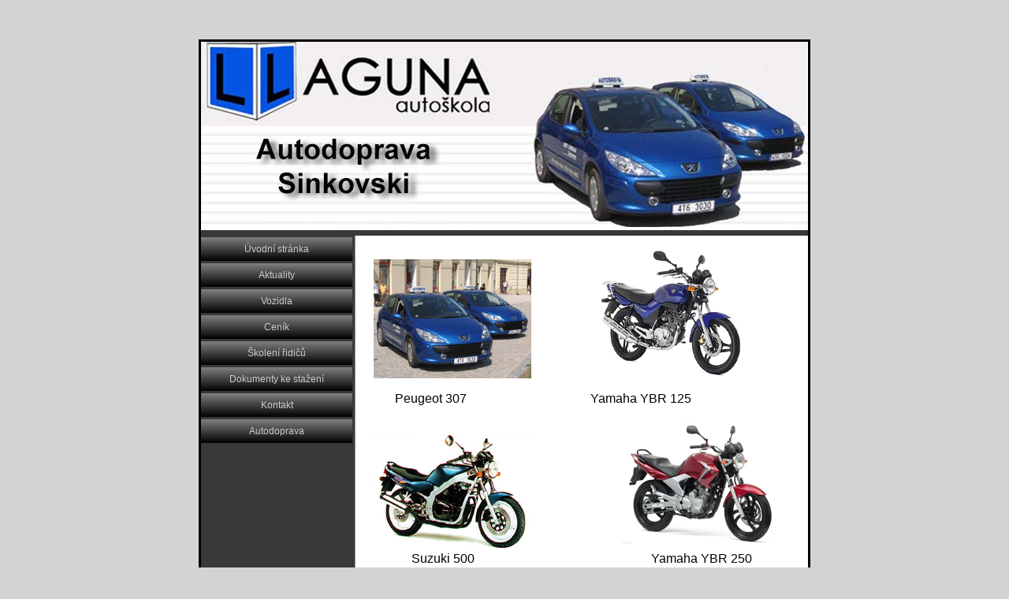

--- FILE ---
content_type: text/html
request_url: http://as-laguna.cz/vozidla.htm
body_size: 869
content:
<!DOCTYPE html PUBLIC "-//W3C//DTD XHTML 1.0 Transitional//EN" "http://www.w3.org/TR/xhtml1/DTD/xhtml1-transitional.dtd">
<html xmlns="http://www.w3.org/1999/xhtml">

<head>
<meta http-equiv="Content-Type" content="text/html; charset=utf-8" />
<style type="text/css">
@import url('styly.css');
</style>
<title>LAGUNA autoškola - Vozidla</title>
</head>

<body>
<div id="obal">


<div id="hlavicka">
   <h1><img alt="" src="obrazky/m2.jpg" width="770" height="239" /></h1>
</div>
<hr class="noscreen" />

<div id="sloupec1">
<div id="sloupec1-in">
  

&nbsp;&nbsp;&nbsp; <img src="obrazky/A1.jpg" title="Peugeot 307" width="200" height="151" />&nbsp;&nbsp;&nbsp;&nbsp;&nbsp;&nbsp;&nbsp;&nbsp;&nbsp;&nbsp;&nbsp;&nbsp;&nbsp;&nbsp;&nbsp;&nbsp;&nbsp;&nbsp;&nbsp;&nbsp;&nbsp;&nbsp;&nbsp;
<img title="Yamaha YBR 125" src="obrazky/A3.jpg" width="200" height="171" /><br />
<br />
&nbsp;&nbsp;&nbsp;&nbsp;&nbsp;&nbsp;&nbsp;&nbsp;&nbsp;&nbsp;&nbsp;&nbsp;
<span class="txt2">Peugeot 307 </span>&nbsp;&nbsp;&nbsp;&nbsp;&nbsp;&nbsp;&nbsp;&nbsp;&nbsp;&nbsp;&nbsp;&nbsp;&nbsp;&nbsp;&nbsp;&nbsp;&nbsp;&nbsp;&nbsp;&nbsp;&nbsp;&nbsp;&nbsp;&nbsp;&nbsp;&nbsp;&nbsp;&nbsp;&nbsp;&nbsp;&nbsp;&nbsp;&nbsp;&nbsp;&nbsp;&nbsp;&nbsp;&nbsp;&nbsp;&nbsp;&nbsp;&nbsp;&nbsp;&nbsp;&nbsp;&nbsp;&nbsp;&nbsp;&nbsp;&nbsp;
<span class="txt2">Yamaha YBR 125<br />
<br />
&nbsp;&nbsp; <img title="Suzuki 500" src="obrazky/A4.jpg" width="200" height="144" />&nbsp;&nbsp;&nbsp;&nbsp;&nbsp;&nbsp;&nbsp;&nbsp;&nbsp;&nbsp;&nbsp;&nbsp;&nbsp;&nbsp;&nbsp;&nbsp;&nbsp;&nbsp;&nbsp;&nbsp;&nbsp;&nbsp;&nbsp;&nbsp;&nbsp;&nbsp;&nbsp;&nbsp;
<img title="Yamaha YBR 250" src="obrazky/A5.jpg" width="200" height="163" /><br />
&nbsp;&nbsp;&nbsp;&nbsp;&nbsp;&nbsp;&nbsp;&nbsp;&nbsp;&nbsp;&nbsp;&nbsp;&nbsp;&nbsp; 
Suzuki 500&nbsp;&nbsp;&nbsp;&nbsp;&nbsp;&nbsp;&nbsp;&nbsp;&nbsp;&nbsp;&nbsp;&nbsp;&nbsp;&nbsp;&nbsp;&nbsp;&nbsp;&nbsp;&nbsp;&nbsp;&nbsp;&nbsp;&nbsp;&nbsp;&nbsp;&nbsp;&nbsp;&nbsp;&nbsp;&nbsp;&nbsp;&nbsp;&nbsp;&nbsp;&nbsp;&nbsp;&nbsp;&nbsp;&nbsp;&nbsp;&nbsp;&nbsp;&nbsp;&nbsp;&nbsp;&nbsp;&nbsp;&nbsp;&nbsp;&nbsp;&nbsp;&nbsp;&nbsp;&nbsp;&nbsp; 
Yamaha YBR 250 <br />
<br />
&nbsp;&nbsp; <img title="Volvo" src="obrazky/A2.jpg" width="200" height="155" />&nbsp;&nbsp;&nbsp;&nbsp;&nbsp;&nbsp;&nbsp;&nbsp;&nbsp;&nbsp;&nbsp;&nbsp;&nbsp;&nbsp;&nbsp;&nbsp;&nbsp;&nbsp;&nbsp;&nbsp;&nbsp;&nbsp;&nbsp;&nbsp;&nbsp;&nbsp;&nbsp;&nbsp;&nbsp;
<img title="Karosa LC" src="obrazky/A6.jpg" width="200" height="161" /><br />
&nbsp;&nbsp;&nbsp;&nbsp;&nbsp;&nbsp;&nbsp;&nbsp;&nbsp;&nbsp;&nbsp;&nbsp;&nbsp;&nbsp;&nbsp;&nbsp;&nbsp;&nbsp;&nbsp; 
Volvo&nbsp;&nbsp;&nbsp;&nbsp;&nbsp;&nbsp;&nbsp;&nbsp;&nbsp;&nbsp;&nbsp;&nbsp;&nbsp;&nbsp;&nbsp;&nbsp;&nbsp;&nbsp;&nbsp;&nbsp;&nbsp;&nbsp;&nbsp;&nbsp;&nbsp;&nbsp;&nbsp;&nbsp;&nbsp;&nbsp;&nbsp;&nbsp;&nbsp;&nbsp;&nbsp;&nbsp;&nbsp;&nbsp;&nbsp;&nbsp;&nbsp;&nbsp;&nbsp;&nbsp;&nbsp;&nbsp;&nbsp;&nbsp;&nbsp;&nbsp;&nbsp;&nbsp;&nbsp;&nbsp;&nbsp;&nbsp;&nbsp;&nbsp;&nbsp;&nbsp;&nbsp;&nbsp;&nbsp;&nbsp;&nbsp;&nbsp;&nbsp;&nbsp;&nbsp; 
Karosa LC<br />
<br />
</span>
  

</div>
</div>

<div id="sloupec2">
<ul id="menu">
	<li><a href="index.htm" >Úvodní stránka</a></li>
	<li><a href="aktuality.htm" >Aktuality</a></li>
	<li><a href="vozidla.htm" >Vozidla</a></li>
	<li><a href="cenik.htm" >Ceník</a></li>
	<li><a href="skoleni.htm" >Školení řidičů</a></li>

	<li><a href="dokumenty.htm" >Dokumenty ke stažení</a></li>
	<li><a href="kontakt.htm" >Kontakt</a></li>
  <li><a href="doprava.htm" >Autodoprava</a></li>
</ul></div>
<div class="cleaner">&nbsp;</div>
<hr class="noscreen" />

<div id="paticka" class="txtpaticka">
   © 2025 LAGUNA Autoškola
</div>

</div>
</body>

</html>


--- FILE ---
content_type: text/css
request_url: http://as-laguna.cz/styly.css
body_size: 998
content:
/* ========== Obecne direktivy ========== */
* {margin: 0; padding: 0;}
html {
  font-size: 62.5%;   
  }
body {
  height: 100%;
  font: 1.2em Verdana, Arial, Helvetica, sans-serif; 
  text-align: center;
  padding-bottom: 60px;
  background-color: lightgrey;
  }


/* ========== Layout ========== */
#obal {
	width: 770px;
	margin: 50px auto auto auto;
	text-align: left;
	border: 3px outset black;
	background: url('obrazky/pozadi2.gif') repeat-y 25% 0;   
}
#hlavicka {
	padding: 0px;
	border-bottom: 1px solid green;
	background: #C0C0C0;
	border-bottom-color: #393939;
	border-bottom-width: 7px;
}

#sloupec1 {
   float: right;
   width: 75%;
   }

#sloupec2 {
   float: left;
   width: 24%;
   text-align: center;   
   }
#uvodniceny {
	padding: 3px;
/*	background-color: #347EFE;  */
  background: linear-gradient(lightblue,#347EFE);
  border-radius: 10px;
}

#sloupec1-in, #sloupec2-in {
   margin: 0.8em 1.2em;
   }

.cleaner {
   clear: both;
   height: 0;
   font-size: 0;
   visibility: hidden;
   }

#paticka {
	padding: 10px;
	
	background: linear-gradient(grey,black);
	border-top-width: 0px;
}
#menu {
	float: left;
	list-style: none;
	margin: 0;
	padding: 0;
	width: 16em;
}
#menu li {
	font: 100% "Lucida Sans Unicode", "Bitstream Vera Sans", "Trebuchet Unicode MS", "Lucida Grande", Verdana, Helvetica, sans-serif;
	margin: 0;            
	padding: 0;
}
#menu a {
	background: linear-gradient(grey,black);
	border-bottom: 1px solid #393939;
	color: #ccc;
	display: block;
	margin: 2px 0;
	padding: 8px 12px;
	text-decoration: none;
}
#menu a:hover {
	background: linear-gradient(lightblue,blue);
	color: #fff;
	padding-bottom: 8px;
}

/* ========== Ostatni ========== */
h2, h3 {margin-bottom: 5px;}
p {line-height: 1.5; margin-bottom: 14px;}
ul li {margin-bottom: 3px;}
.noscreen {display: none;}
{}
.txtpaticka {
	font-family: Arial, Helvetica, sans-serif;
	text-align: right;
}
.txt1 {
	font-family: Arial, Helvetica, sans-serif;
	font-size: large;
	color: #0455E2;
	font-weight: bold;
	text-align: left;
}
.txt2 {
	font-family: Arial, Helvetica, sans-serif;
	color: #000000;
	font-size: medium;
	text-align: left;
}
.txt2bolt {
	font-family: Arial, Helvetica, sans-serif;
	color: #000000;
	font-size: medium;
	font-weight: bold;
	text-align: left;
}

.picright {
	float: right;
	padding: 10px;
	margin: 10px;
}
.txt3 {
	font-family: Arial, Helvetica, sans-serif;
	font-size: medium;
	font-weight: bold;
	font-variant: normal;
	text-decoration: underline;
}
.txt2small {
	font-family: Arial, Helvetica, sans-serif;
	color: #000000;
	font-size: small;
	text-align: left;
}
.style1 {
	border: 0px solid #00FF00;
}
.style2 {
	text-align: center;
	border-style: solid;
	border-width: 1px;
}
.style4 {
	text-align: center;
	color: #FFFFFF;
	border-style: solid;
	border-width: 1px;
	background-color: #333333;
}
